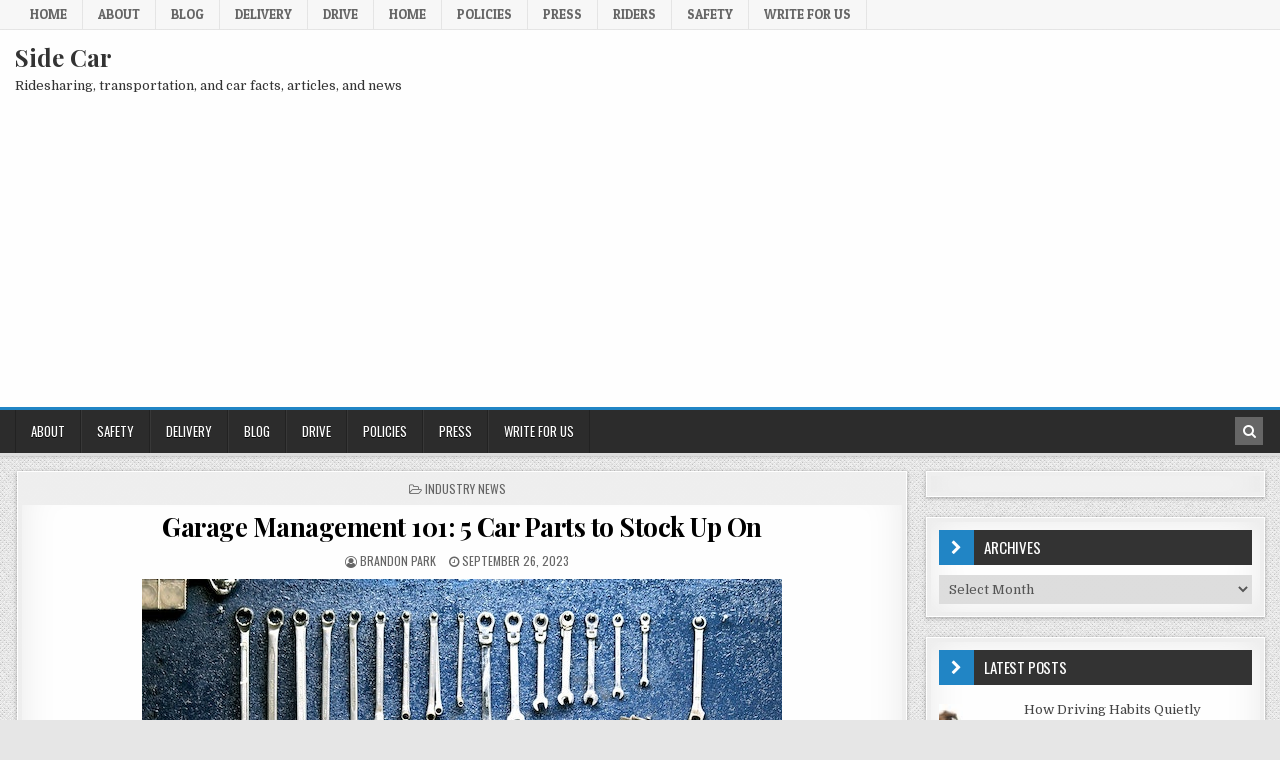

--- FILE ---
content_type: text/html; charset=UTF-8
request_url: https://www.side.cr/garage-management-101-5-car-parts-to-stock-up-on/
body_size: 17181
content:
<!DOCTYPE html>
<html lang="en-US">
<head>
<meta charset="UTF-8">
<meta name="viewport" content="width=device-width, initial-scale=1, maximum-scale=1">
<link rel="profile" href="http://gmpg.org/xfn/11">
<link rel="pingback" href="https://www.side.cr/xmlrpc.php">
<meta name='robots' content='index, follow, max-image-preview:large, max-snippet:-1, max-video-preview:-1' />

	<!-- This site is optimized with the Yoast SEO plugin v26.8 - https://yoast.com/product/yoast-seo-wordpress/ -->
	<title>Garage Management 101: 5 Car Parts to Stock Up On - Side Car</title>
	<link rel="canonical" href="https://www.side.cr/garage-management-101-5-car-parts-to-stock-up-on/" />
	<meta property="og:locale" content="en_US" />
	<meta property="og:type" content="article" />
	<meta property="og:title" content="Garage Management 101: 5 Car Parts to Stock Up On - Side Car" />
	<meta property="og:description" content="Imagine that you’re cruising down the road as the wind flows in your hair and the music blares through the..." />
	<meta property="og:url" content="https://www.side.cr/garage-management-101-5-car-parts-to-stock-up-on/" />
	<meta property="og:site_name" content="Side Car" />
	<meta property="article:published_time" content="2023-09-26T18:37:01+00:00" />
	<meta property="article:modified_time" content="2023-09-26T18:37:03+00:00" />
	<meta property="og:image" content="https://www.side.cr/wp-content/uploads/2023/09/pexels-pixabay-162553-2.jpg" />
	<meta property="og:image:width" content="640" />
	<meta property="og:image:height" content="427" />
	<meta property="og:image:type" content="image/jpeg" />
	<meta name="author" content="Brandon Park" />
	<meta name="twitter:card" content="summary_large_image" />
	<meta name="twitter:label1" content="Written by" />
	<meta name="twitter:data1" content="Brandon Park" />
	<meta name="twitter:label2" content="Est. reading time" />
	<meta name="twitter:data2" content="5 minutes" />
	<script type="application/ld+json" class="yoast-schema-graph">{"@context":"https://schema.org","@graph":[{"@type":"Article","@id":"https://www.side.cr/garage-management-101-5-car-parts-to-stock-up-on/#article","isPartOf":{"@id":"https://www.side.cr/garage-management-101-5-car-parts-to-stock-up-on/"},"author":{"name":"Brandon Park","@id":"https://www.side.cr/#/schema/person/0b2423f13371ef4957adbbec6f14de1e"},"headline":"Garage Management 101: 5 Car Parts to Stock Up On","datePublished":"2023-09-26T18:37:01+00:00","dateModified":"2023-09-26T18:37:03+00:00","mainEntityOfPage":{"@id":"https://www.side.cr/garage-management-101-5-car-parts-to-stock-up-on/"},"wordCount":1050,"image":{"@id":"https://www.side.cr/garage-management-101-5-car-parts-to-stock-up-on/#primaryimage"},"thumbnailUrl":"https://www.side.cr/wp-content/uploads/2023/09/pexels-pixabay-162553-2.jpg","articleSection":["Industry News"],"inLanguage":"en-US"},{"@type":"WebPage","@id":"https://www.side.cr/garage-management-101-5-car-parts-to-stock-up-on/","url":"https://www.side.cr/garage-management-101-5-car-parts-to-stock-up-on/","name":"Garage Management 101: 5 Car Parts to Stock Up On - Side Car","isPartOf":{"@id":"https://www.side.cr/#website"},"primaryImageOfPage":{"@id":"https://www.side.cr/garage-management-101-5-car-parts-to-stock-up-on/#primaryimage"},"image":{"@id":"https://www.side.cr/garage-management-101-5-car-parts-to-stock-up-on/#primaryimage"},"thumbnailUrl":"https://www.side.cr/wp-content/uploads/2023/09/pexels-pixabay-162553-2.jpg","datePublished":"2023-09-26T18:37:01+00:00","dateModified":"2023-09-26T18:37:03+00:00","author":{"@id":"https://www.side.cr/#/schema/person/0b2423f13371ef4957adbbec6f14de1e"},"breadcrumb":{"@id":"https://www.side.cr/garage-management-101-5-car-parts-to-stock-up-on/#breadcrumb"},"inLanguage":"en-US","potentialAction":[{"@type":"ReadAction","target":["https://www.side.cr/garage-management-101-5-car-parts-to-stock-up-on/"]}]},{"@type":"ImageObject","inLanguage":"en-US","@id":"https://www.side.cr/garage-management-101-5-car-parts-to-stock-up-on/#primaryimage","url":"https://www.side.cr/wp-content/uploads/2023/09/pexels-pixabay-162553-2.jpg","contentUrl":"https://www.side.cr/wp-content/uploads/2023/09/pexels-pixabay-162553-2.jpg","width":640,"height":427},{"@type":"BreadcrumbList","@id":"https://www.side.cr/garage-management-101-5-car-parts-to-stock-up-on/#breadcrumb","itemListElement":[{"@type":"ListItem","position":1,"name":"Home","item":"https://www.side.cr/"},{"@type":"ListItem","position":2,"name":"Garage Management 101: 5 Car Parts to Stock Up On"}]},{"@type":"WebSite","@id":"https://www.side.cr/#website","url":"https://www.side.cr/","name":"Side Car","description":"Ridesharing, transportation, and car facts, articles, and news","potentialAction":[{"@type":"SearchAction","target":{"@type":"EntryPoint","urlTemplate":"https://www.side.cr/?s={search_term_string}"},"query-input":{"@type":"PropertyValueSpecification","valueRequired":true,"valueName":"search_term_string"}}],"inLanguage":"en-US"},{"@type":"Person","@id":"https://www.side.cr/#/schema/person/0b2423f13371ef4957adbbec6f14de1e","name":"Brandon Park","image":{"@type":"ImageObject","inLanguage":"en-US","@id":"https://www.side.cr/#/schema/person/image/","url":"https://secure.gravatar.com/avatar/07362fe912d6f00781f1c8944c8916ae2e15fdb5dde8b0fa120aa3c713d7adc7?s=96&d=mm&r=g","contentUrl":"https://secure.gravatar.com/avatar/07362fe912d6f00781f1c8944c8916ae2e15fdb5dde8b0fa120aa3c713d7adc7?s=96&d=mm&r=g","caption":"Brandon Park"},"url":"https://www.side.cr/author/admin/"}]}</script>
	<!-- / Yoast SEO plugin. -->


<link rel='dns-prefetch' href='//fonts.googleapis.com' />
<link rel="alternate" type="application/rss+xml" title="Side Car &raquo; Feed" href="https://www.side.cr/feed/" />
<link rel="alternate" type="application/rss+xml" title="Side Car &raquo; Comments Feed" href="https://www.side.cr/comments/feed/" />
<link rel="alternate" title="oEmbed (JSON)" type="application/json+oembed" href="https://www.side.cr/wp-json/oembed/1.0/embed?url=https%3A%2F%2Fwww.side.cr%2Fgarage-management-101-5-car-parts-to-stock-up-on%2F" />
<link rel="alternate" title="oEmbed (XML)" type="text/xml+oembed" href="https://www.side.cr/wp-json/oembed/1.0/embed?url=https%3A%2F%2Fwww.side.cr%2Fgarage-management-101-5-car-parts-to-stock-up-on%2F&#038;format=xml" />
<style id='wp-img-auto-sizes-contain-inline-css' type='text/css'>
img:is([sizes=auto i],[sizes^="auto," i]){contain-intrinsic-size:3000px 1500px}
/*# sourceURL=wp-img-auto-sizes-contain-inline-css */
</style>
<style id='wp-emoji-styles-inline-css' type='text/css'>

	img.wp-smiley, img.emoji {
		display: inline !important;
		border: none !important;
		box-shadow: none !important;
		height: 1em !important;
		width: 1em !important;
		margin: 0 0.07em !important;
		vertical-align: -0.1em !important;
		background: none !important;
		padding: 0 !important;
	}
/*# sourceURL=wp-emoji-styles-inline-css */
</style>
<style id='wp-block-library-inline-css' type='text/css'>
:root{--wp-block-synced-color:#7a00df;--wp-block-synced-color--rgb:122,0,223;--wp-bound-block-color:var(--wp-block-synced-color);--wp-editor-canvas-background:#ddd;--wp-admin-theme-color:#007cba;--wp-admin-theme-color--rgb:0,124,186;--wp-admin-theme-color-darker-10:#006ba1;--wp-admin-theme-color-darker-10--rgb:0,107,160.5;--wp-admin-theme-color-darker-20:#005a87;--wp-admin-theme-color-darker-20--rgb:0,90,135;--wp-admin-border-width-focus:2px}@media (min-resolution:192dpi){:root{--wp-admin-border-width-focus:1.5px}}.wp-element-button{cursor:pointer}:root .has-very-light-gray-background-color{background-color:#eee}:root .has-very-dark-gray-background-color{background-color:#313131}:root .has-very-light-gray-color{color:#eee}:root .has-very-dark-gray-color{color:#313131}:root .has-vivid-green-cyan-to-vivid-cyan-blue-gradient-background{background:linear-gradient(135deg,#00d084,#0693e3)}:root .has-purple-crush-gradient-background{background:linear-gradient(135deg,#34e2e4,#4721fb 50%,#ab1dfe)}:root .has-hazy-dawn-gradient-background{background:linear-gradient(135deg,#faaca8,#dad0ec)}:root .has-subdued-olive-gradient-background{background:linear-gradient(135deg,#fafae1,#67a671)}:root .has-atomic-cream-gradient-background{background:linear-gradient(135deg,#fdd79a,#004a59)}:root .has-nightshade-gradient-background{background:linear-gradient(135deg,#330968,#31cdcf)}:root .has-midnight-gradient-background{background:linear-gradient(135deg,#020381,#2874fc)}:root{--wp--preset--font-size--normal:16px;--wp--preset--font-size--huge:42px}.has-regular-font-size{font-size:1em}.has-larger-font-size{font-size:2.625em}.has-normal-font-size{font-size:var(--wp--preset--font-size--normal)}.has-huge-font-size{font-size:var(--wp--preset--font-size--huge)}.has-text-align-center{text-align:center}.has-text-align-left{text-align:left}.has-text-align-right{text-align:right}.has-fit-text{white-space:nowrap!important}#end-resizable-editor-section{display:none}.aligncenter{clear:both}.items-justified-left{justify-content:flex-start}.items-justified-center{justify-content:center}.items-justified-right{justify-content:flex-end}.items-justified-space-between{justify-content:space-between}.screen-reader-text{border:0;clip-path:inset(50%);height:1px;margin:-1px;overflow:hidden;padding:0;position:absolute;width:1px;word-wrap:normal!important}.screen-reader-text:focus{background-color:#ddd;clip-path:none;color:#444;display:block;font-size:1em;height:auto;left:5px;line-height:normal;padding:15px 23px 14px;text-decoration:none;top:5px;width:auto;z-index:100000}html :where(.has-border-color){border-style:solid}html :where([style*=border-top-color]){border-top-style:solid}html :where([style*=border-right-color]){border-right-style:solid}html :where([style*=border-bottom-color]){border-bottom-style:solid}html :where([style*=border-left-color]){border-left-style:solid}html :where([style*=border-width]){border-style:solid}html :where([style*=border-top-width]){border-top-style:solid}html :where([style*=border-right-width]){border-right-style:solid}html :where([style*=border-bottom-width]){border-bottom-style:solid}html :where([style*=border-left-width]){border-left-style:solid}html :where(img[class*=wp-image-]){height:auto;max-width:100%}:where(figure){margin:0 0 1em}html :where(.is-position-sticky){--wp-admin--admin-bar--position-offset:var(--wp-admin--admin-bar--height,0px)}@media screen and (max-width:600px){html :where(.is-position-sticky){--wp-admin--admin-bar--position-offset:0px}}

/*# sourceURL=wp-block-library-inline-css */
</style><style id='global-styles-inline-css' type='text/css'>
:root{--wp--preset--aspect-ratio--square: 1;--wp--preset--aspect-ratio--4-3: 4/3;--wp--preset--aspect-ratio--3-4: 3/4;--wp--preset--aspect-ratio--3-2: 3/2;--wp--preset--aspect-ratio--2-3: 2/3;--wp--preset--aspect-ratio--16-9: 16/9;--wp--preset--aspect-ratio--9-16: 9/16;--wp--preset--color--black: #000000;--wp--preset--color--cyan-bluish-gray: #abb8c3;--wp--preset--color--white: #ffffff;--wp--preset--color--pale-pink: #f78da7;--wp--preset--color--vivid-red: #cf2e2e;--wp--preset--color--luminous-vivid-orange: #ff6900;--wp--preset--color--luminous-vivid-amber: #fcb900;--wp--preset--color--light-green-cyan: #7bdcb5;--wp--preset--color--vivid-green-cyan: #00d084;--wp--preset--color--pale-cyan-blue: #8ed1fc;--wp--preset--color--vivid-cyan-blue: #0693e3;--wp--preset--color--vivid-purple: #9b51e0;--wp--preset--gradient--vivid-cyan-blue-to-vivid-purple: linear-gradient(135deg,rgb(6,147,227) 0%,rgb(155,81,224) 100%);--wp--preset--gradient--light-green-cyan-to-vivid-green-cyan: linear-gradient(135deg,rgb(122,220,180) 0%,rgb(0,208,130) 100%);--wp--preset--gradient--luminous-vivid-amber-to-luminous-vivid-orange: linear-gradient(135deg,rgb(252,185,0) 0%,rgb(255,105,0) 100%);--wp--preset--gradient--luminous-vivid-orange-to-vivid-red: linear-gradient(135deg,rgb(255,105,0) 0%,rgb(207,46,46) 100%);--wp--preset--gradient--very-light-gray-to-cyan-bluish-gray: linear-gradient(135deg,rgb(238,238,238) 0%,rgb(169,184,195) 100%);--wp--preset--gradient--cool-to-warm-spectrum: linear-gradient(135deg,rgb(74,234,220) 0%,rgb(151,120,209) 20%,rgb(207,42,186) 40%,rgb(238,44,130) 60%,rgb(251,105,98) 80%,rgb(254,248,76) 100%);--wp--preset--gradient--blush-light-purple: linear-gradient(135deg,rgb(255,206,236) 0%,rgb(152,150,240) 100%);--wp--preset--gradient--blush-bordeaux: linear-gradient(135deg,rgb(254,205,165) 0%,rgb(254,45,45) 50%,rgb(107,0,62) 100%);--wp--preset--gradient--luminous-dusk: linear-gradient(135deg,rgb(255,203,112) 0%,rgb(199,81,192) 50%,rgb(65,88,208) 100%);--wp--preset--gradient--pale-ocean: linear-gradient(135deg,rgb(255,245,203) 0%,rgb(182,227,212) 50%,rgb(51,167,181) 100%);--wp--preset--gradient--electric-grass: linear-gradient(135deg,rgb(202,248,128) 0%,rgb(113,206,126) 100%);--wp--preset--gradient--midnight: linear-gradient(135deg,rgb(2,3,129) 0%,rgb(40,116,252) 100%);--wp--preset--font-size--small: 13px;--wp--preset--font-size--medium: 20px;--wp--preset--font-size--large: 36px;--wp--preset--font-size--x-large: 42px;--wp--preset--spacing--20: 0.44rem;--wp--preset--spacing--30: 0.67rem;--wp--preset--spacing--40: 1rem;--wp--preset--spacing--50: 1.5rem;--wp--preset--spacing--60: 2.25rem;--wp--preset--spacing--70: 3.38rem;--wp--preset--spacing--80: 5.06rem;--wp--preset--shadow--natural: 6px 6px 9px rgba(0, 0, 0, 0.2);--wp--preset--shadow--deep: 12px 12px 50px rgba(0, 0, 0, 0.4);--wp--preset--shadow--sharp: 6px 6px 0px rgba(0, 0, 0, 0.2);--wp--preset--shadow--outlined: 6px 6px 0px -3px rgb(255, 255, 255), 6px 6px rgb(0, 0, 0);--wp--preset--shadow--crisp: 6px 6px 0px rgb(0, 0, 0);}:where(.is-layout-flex){gap: 0.5em;}:where(.is-layout-grid){gap: 0.5em;}body .is-layout-flex{display: flex;}.is-layout-flex{flex-wrap: wrap;align-items: center;}.is-layout-flex > :is(*, div){margin: 0;}body .is-layout-grid{display: grid;}.is-layout-grid > :is(*, div){margin: 0;}:where(.wp-block-columns.is-layout-flex){gap: 2em;}:where(.wp-block-columns.is-layout-grid){gap: 2em;}:where(.wp-block-post-template.is-layout-flex){gap: 1.25em;}:where(.wp-block-post-template.is-layout-grid){gap: 1.25em;}.has-black-color{color: var(--wp--preset--color--black) !important;}.has-cyan-bluish-gray-color{color: var(--wp--preset--color--cyan-bluish-gray) !important;}.has-white-color{color: var(--wp--preset--color--white) !important;}.has-pale-pink-color{color: var(--wp--preset--color--pale-pink) !important;}.has-vivid-red-color{color: var(--wp--preset--color--vivid-red) !important;}.has-luminous-vivid-orange-color{color: var(--wp--preset--color--luminous-vivid-orange) !important;}.has-luminous-vivid-amber-color{color: var(--wp--preset--color--luminous-vivid-amber) !important;}.has-light-green-cyan-color{color: var(--wp--preset--color--light-green-cyan) !important;}.has-vivid-green-cyan-color{color: var(--wp--preset--color--vivid-green-cyan) !important;}.has-pale-cyan-blue-color{color: var(--wp--preset--color--pale-cyan-blue) !important;}.has-vivid-cyan-blue-color{color: var(--wp--preset--color--vivid-cyan-blue) !important;}.has-vivid-purple-color{color: var(--wp--preset--color--vivid-purple) !important;}.has-black-background-color{background-color: var(--wp--preset--color--black) !important;}.has-cyan-bluish-gray-background-color{background-color: var(--wp--preset--color--cyan-bluish-gray) !important;}.has-white-background-color{background-color: var(--wp--preset--color--white) !important;}.has-pale-pink-background-color{background-color: var(--wp--preset--color--pale-pink) !important;}.has-vivid-red-background-color{background-color: var(--wp--preset--color--vivid-red) !important;}.has-luminous-vivid-orange-background-color{background-color: var(--wp--preset--color--luminous-vivid-orange) !important;}.has-luminous-vivid-amber-background-color{background-color: var(--wp--preset--color--luminous-vivid-amber) !important;}.has-light-green-cyan-background-color{background-color: var(--wp--preset--color--light-green-cyan) !important;}.has-vivid-green-cyan-background-color{background-color: var(--wp--preset--color--vivid-green-cyan) !important;}.has-pale-cyan-blue-background-color{background-color: var(--wp--preset--color--pale-cyan-blue) !important;}.has-vivid-cyan-blue-background-color{background-color: var(--wp--preset--color--vivid-cyan-blue) !important;}.has-vivid-purple-background-color{background-color: var(--wp--preset--color--vivid-purple) !important;}.has-black-border-color{border-color: var(--wp--preset--color--black) !important;}.has-cyan-bluish-gray-border-color{border-color: var(--wp--preset--color--cyan-bluish-gray) !important;}.has-white-border-color{border-color: var(--wp--preset--color--white) !important;}.has-pale-pink-border-color{border-color: var(--wp--preset--color--pale-pink) !important;}.has-vivid-red-border-color{border-color: var(--wp--preset--color--vivid-red) !important;}.has-luminous-vivid-orange-border-color{border-color: var(--wp--preset--color--luminous-vivid-orange) !important;}.has-luminous-vivid-amber-border-color{border-color: var(--wp--preset--color--luminous-vivid-amber) !important;}.has-light-green-cyan-border-color{border-color: var(--wp--preset--color--light-green-cyan) !important;}.has-vivid-green-cyan-border-color{border-color: var(--wp--preset--color--vivid-green-cyan) !important;}.has-pale-cyan-blue-border-color{border-color: var(--wp--preset--color--pale-cyan-blue) !important;}.has-vivid-cyan-blue-border-color{border-color: var(--wp--preset--color--vivid-cyan-blue) !important;}.has-vivid-purple-border-color{border-color: var(--wp--preset--color--vivid-purple) !important;}.has-vivid-cyan-blue-to-vivid-purple-gradient-background{background: var(--wp--preset--gradient--vivid-cyan-blue-to-vivid-purple) !important;}.has-light-green-cyan-to-vivid-green-cyan-gradient-background{background: var(--wp--preset--gradient--light-green-cyan-to-vivid-green-cyan) !important;}.has-luminous-vivid-amber-to-luminous-vivid-orange-gradient-background{background: var(--wp--preset--gradient--luminous-vivid-amber-to-luminous-vivid-orange) !important;}.has-luminous-vivid-orange-to-vivid-red-gradient-background{background: var(--wp--preset--gradient--luminous-vivid-orange-to-vivid-red) !important;}.has-very-light-gray-to-cyan-bluish-gray-gradient-background{background: var(--wp--preset--gradient--very-light-gray-to-cyan-bluish-gray) !important;}.has-cool-to-warm-spectrum-gradient-background{background: var(--wp--preset--gradient--cool-to-warm-spectrum) !important;}.has-blush-light-purple-gradient-background{background: var(--wp--preset--gradient--blush-light-purple) !important;}.has-blush-bordeaux-gradient-background{background: var(--wp--preset--gradient--blush-bordeaux) !important;}.has-luminous-dusk-gradient-background{background: var(--wp--preset--gradient--luminous-dusk) !important;}.has-pale-ocean-gradient-background{background: var(--wp--preset--gradient--pale-ocean) !important;}.has-electric-grass-gradient-background{background: var(--wp--preset--gradient--electric-grass) !important;}.has-midnight-gradient-background{background: var(--wp--preset--gradient--midnight) !important;}.has-small-font-size{font-size: var(--wp--preset--font-size--small) !important;}.has-medium-font-size{font-size: var(--wp--preset--font-size--medium) !important;}.has-large-font-size{font-size: var(--wp--preset--font-size--large) !important;}.has-x-large-font-size{font-size: var(--wp--preset--font-size--x-large) !important;}
/*# sourceURL=global-styles-inline-css */
</style>

<style id='classic-theme-styles-inline-css' type='text/css'>
/*! This file is auto-generated */
.wp-block-button__link{color:#fff;background-color:#32373c;border-radius:9999px;box-shadow:none;text-decoration:none;padding:calc(.667em + 2px) calc(1.333em + 2px);font-size:1.125em}.wp-block-file__button{background:#32373c;color:#fff;text-decoration:none}
/*# sourceURL=/wp-includes/css/classic-themes.min.css */
</style>
<link rel='stylesheet' id='finewp-maincss-css' href='https://www.side.cr/wp-content/themes/finewp/style.css' type='text/css' media='all' />
<link rel='stylesheet' id='font-awesome-css' href='https://www.side.cr/wp-content/themes/finewp/assets/css/font-awesome.min.css' type='text/css' media='all' />
<link rel='stylesheet' id='finewp-webfont-css' href='//fonts.googleapis.com/css?family=Playfair+Display:400,400i,700,700i|Domine:400,700|Oswald:400,700|Patua+One&#038;display=swap' type='text/css' media='all' />
<link rel='stylesheet' id='recent-posts-widget-with-thumbnails-public-style-css' href='https://www.side.cr/wp-content/plugins/recent-posts-widget-with-thumbnails/public.css?ver=7.1.1' type='text/css' media='all' />
<link rel='stylesheet' id='wp-block-paragraph-css' href='https://www.side.cr/wp-includes/blocks/paragraph/style.min.css?ver=6.9' type='text/css' media='all' />
<script type="text/javascript" src="https://www.side.cr/wp-includes/js/jquery/jquery.min.js?ver=3.7.1" id="jquery-core-js"></script>
<script type="text/javascript" src="https://www.side.cr/wp-includes/js/jquery/jquery-migrate.min.js?ver=3.4.1" id="jquery-migrate-js"></script>
<link rel="https://api.w.org/" href="https://www.side.cr/wp-json/" /><link rel="alternate" title="JSON" type="application/json" href="https://www.side.cr/wp-json/wp/v2/posts/12686" /><link rel="EditURI" type="application/rsd+xml" title="RSD" href="https://www.side.cr/xmlrpc.php?rsd" />
<link rel='shortlink' href='https://www.side.cr/?p=12686' />
<!-- HFCM by 99 Robots - Snippet # 2: Auto Ads from Adsense -->
<script async src="https://pagead2.googlesyndication.com/pagead/js/adsbygoogle.js"></script>
<script>
     (adsbygoogle = window.adsbygoogle || []).push({
          google_ad_client: "ca-pub-9013855044087665",
          enable_page_level_ads: true
     });
</script>
<!-- /end HFCM by 99 Robots -->
<!-- HFCM by 99 Robots - Snippet # 3: Adsy -->
<!-- 7ac86ff70d450722ba0c0ff95c123b60bc3d1250 -->
<!-- /end HFCM by 99 Robots -->
<!-- HFCM by 99 Robots - Snippet # 4: AwesomeGrowth -->
<meta name="agtoken" content="0tiAuncFoHtt_u0M3E2pMtbNncUhM7ChXw53TMqNRY8">
<!-- /end HFCM by 99 Robots -->
<!-- HFCM by 99 Robots - Snippet # 5: Adsense -->
<script data-ad-client="ca-pub-9013855044087665" async src="https://pagead2.googlesyndication.com/pagead/js/adsbygoogle.js"></script>
<!-- /end HFCM by 99 Robots -->
<!-- HFCM by 99 Robots - Snippet # 6: NitroPay -->

<script type="text/javascript">
window['nitroAds'] = window['nitroAds'] || { createAd: function () { window.nitroAds.queue.push(["createAd", arguments]) }, queue: [] };
</script>
<script async src="https://s.nitropay.com/ads-757.js"></script>
<!-- /end HFCM by 99 Robots -->
<!-- HFCM by 99 Robots - Snippet # 7: Nitro Anchor -->
<script type="text/javascript">
window['nitroAds'].createAd('side.cr Homepage Anchor', {
  "refreshLimit": 10,
  "refreshTime": 90,
  "format": "anchor",
  "anchor": "bottom",
  "mediaQuery": "(min-width: 1025px)"
});
</script>

<!-- /end HFCM by 99 Robots -->
<!-- HFCM by 99 Robots - Snippet # 8: blog -->
<meta name="bm-site-verification" content="2806c4d98e7c8e2159f31c993f8e60ac68497ef1">
<!-- /end HFCM by 99 Robots -->
<style type="text/css" id="custom-background-css">
body.custom-background { background-image: url("https://www.side.cr/wp-content/themes/finewp/assets/images/background.png"); background-position: left top; background-size: auto; background-repeat: repeat; background-attachment: fixed; }
</style>
	</head>

<body class="wp-singular post-template-default single single-post postid-12686 single-format-standard custom-background wp-theme-finewp finewp-animated finewp-fadein finewp-group-blog finewp-site-singular finewp-no-bottom-widgets" id="finewp-site-body" itemscope="itemscope" itemtype="http://schema.org/WebPage">
<a class="skip-link screen-reader-text" href="#finewp-posts-wrapper">Skip to content</a>

<div class="finewp-container finewp-secondary-menu-container clearfix">
<div class="finewp-secondary-menu-container-inside clearfix">
<nav class="finewp-secondary-nav" id="finewp-secondary-navigation" itemscope="itemscope" itemtype="http://schema.org/SiteNavigationElement" role="navigation" aria-label="Secondary Menu">
<div class="finewp-outer-wrapper">
<button class="finewp-secondary-responsive-menu-icon" aria-controls="finewp-menu-secondary-navigation" aria-expanded="false">Menu</button>
<ul id="finewp-menu-secondary-navigation" class="finewp-secondary-nav-menu finewp-menu-secondary"><li ><a href="https://www.side.cr/">Home</a></li><li class="page_item page-item-36"><a href="https://www.side.cr/about/">About</a></li><li class="page_item page-item-48 current_page_parent"><a href="https://www.side.cr/blog/">Blog</a></li><li class="page_item page-item-32"><a href="https://www.side.cr/delivery/">Delivery</a></li><li class="page_item page-item-55"><a href="https://www.side.cr/drivers/">Drive</a></li><li class="page_item page-item-52"><a href="https://www.side.cr/home/">Home</a></li><li class="page_item page-item-72 page_item_has_children"><a href="https://www.side.cr/policies/">Policies</a><ul class='children'><li class="page_item page-item-74"><a href="https://www.side.cr/policies/privacy-policy/">Privacy Policy</a></li></ul></li><li class="page_item page-item-61"><a href="https://www.side.cr/press/">Press</a></li><li class="page_item page-item-86"><a href="https://www.side.cr/riders/">Riders</a></li><li class="page_item page-item-34"><a href="https://www.side.cr/safety/">Safety</a></li><li class="page_item page-item-82"><a href="https://www.side.cr/write-for-us/">Write For Us</a></li></ul></div>
</nav>
</div>
</div>

<div class="finewp-container" id="finewp-header" itemscope="itemscope" itemtype="http://schema.org/WPHeader" role="banner">
<div class="finewp-head-content clearfix" id="finewp-head-content">


<div class="finewp-outer-wrapper">
<div class="finewp-header-inside clearfix">

<div id="finewp-logo">
    <div class="site-branding">
                  <p class="finewp-site-title"><a href="https://www.side.cr/" rel="home">Side Car</a></p>
            <p class="finewp-site-description"><span>Ridesharing, transportation, and car facts, articles, and news</span></p>
        </div>
</div><!--/#finewp-logo -->

<div class="finewp-header-banner">
</div><!--/.finewp-header-banner -->

</div>
</div>

</div><!--/#finewp-head-content -->
</div><!--/#finewp-header -->

<div class="finewp-container finewp-primary-menu-container clearfix">
<div class="finewp-primary-menu-container-inside clearfix">
<nav class="finewp-primary-nav" id="finewp-primary-navigation" itemscope="itemscope" itemtype="http://schema.org/SiteNavigationElement" role="navigation" aria-label="Primary Menu">
<div class="finewp-outer-wrapper">
<button class="finewp-primary-responsive-menu-icon" aria-controls="finewp-menu-primary-navigation" aria-expanded="false">Menu</button>
<ul id="finewp-menu-primary-navigation" class="finewp-primary-nav-menu finewp-menu-primary"><li id="menu-item-45" class="menu-item menu-item-type-post_type menu-item-object-page menu-item-45"><a href="https://www.side.cr/about/">About</a></li>
<li id="menu-item-46" class="menu-item menu-item-type-post_type menu-item-object-page menu-item-46"><a href="https://www.side.cr/safety/">Safety</a></li>
<li id="menu-item-47" class="menu-item menu-item-type-post_type menu-item-object-page menu-item-47"><a href="https://www.side.cr/delivery/">Delivery</a></li>
<li id="menu-item-50" class="menu-item menu-item-type-post_type menu-item-object-page current_page_parent menu-item-50"><a href="https://www.side.cr/blog/">Blog</a></li>
<li id="menu-item-58" class="menu-item menu-item-type-post_type menu-item-object-page menu-item-58"><a href="https://www.side.cr/drivers/">Drive</a></li>
<li id="menu-item-76" class="menu-item menu-item-type-post_type menu-item-object-page menu-item-76"><a href="https://www.side.cr/policies/">Policies</a></li>
<li id="menu-item-77" class="menu-item menu-item-type-post_type menu-item-object-page menu-item-77"><a href="https://www.side.cr/press/">Press</a></li>
<li id="menu-item-85" class="menu-item menu-item-type-post_type menu-item-object-page menu-item-85"><a href="https://www.side.cr/write-for-us/">Write For Us</a></li>
</ul>
<div class="finewp-top-social-icons clearfix" aria-label="Header Social Icons">
                                        <a href="#" class="finewp-social-icon-search" aria-label="Search Button in Header"><i class="fa fa-search" aria-hidden="true" title="Search"></i></a>
</div>

</div>
</nav>
</div>
</div>

<div id="finewp-search-overlay-wrap" class="finewp-search-overlay">
  <button class="finewp-search-closebtn" aria-label="Close Search"><i class="fa fa-times" aria-hidden="true" title="Close Search"></i></button>
  <div class="finewp-search-overlay-content">
    <form role="search" aria-label="Overlay Search Box" method="get" class="search-form" action="https://www.side.cr/">
				<label>
					<span class="screen-reader-text">Search for:</span>
					<input type="search" class="search-field" placeholder="Search &hellip;" value="" name="s" />
				</label>
				<input type="submit" class="search-submit" value="Search" />
			</form>  </div>
</div>


<div class="finewp-outer-wrapper">


</div>

<div class="finewp-outer-wrapper">
<div class="finewp-container clearfix" id="finewp-wrapper">
<div class="finewp-content-wrapper clearfix" id="finewp-content-wrapper">
<div class="finewp-main-wrapper clearfix" id="finewp-main-wrapper" itemscope="itemscope" itemtype="http://schema.org/Blog" role="main">
<div class="theiaStickySidebar">
<div class="finewp-main-wrapper-inside clearfix">




<div class="finewp-posts-wrapper" id="finewp-posts-wrapper">


    
<article id="post-12686" class="finewp-post-singular finewp-box post-12686 post type-post status-publish format-standard has-post-thumbnail hentry category-industry-news wpcat-360-id">
<div class='finewp-box-inside'>

    <header class="entry-header">
        <div class="finewp-entry-meta-single finewp-entry-meta-single-top"><span class="finewp-entry-meta-single-cats"><i class="fa fa-folder-open-o" aria-hidden="true"></i>&nbsp;<span class="screen-reader-text">Posted in </span><a href="https://www.side.cr/category/industry-news/" rel="category tag">Industry News</a></span></div>
        <h1 class="post-title entry-title"><a href="https://www.side.cr/garage-management-101-5-car-parts-to-stock-up-on/" rel="bookmark">Garage Management 101: 5 Car Parts to Stock Up On</a></h1>
                <div class="finewp-entry-meta-single">
    <span class="finewp-entry-meta-single-author"><i class="fa fa-user-circle-o" aria-hidden="true"></i>&nbsp;<span class="screen-reader-text">Posted by </span><span class="author vcard" itemscope="itemscope" itemtype="http://schema.org/Person" itemprop="author"><a class="url fn n" href="https://www.side.cr/author/admin/">Brandon Park</a></span></span>    <span class="finewp-entry-meta-single-date"><i class="fa fa-clock-o" aria-hidden="true"></i>&nbsp;<span class="screen-reader-text">Posted on </span>September 26, 2023</span>            </div>
        </header><!-- .entry-header -->

    <div class="entry-content clearfix">
                                        <a href="https://www.side.cr/garage-management-101-5-car-parts-to-stock-up-on/" title="Permanent Link to Garage Management 101: 5 Car Parts to Stock Up On"><img width="640" height="427" src="https://www.side.cr/wp-content/uploads/2023/09/pexels-pixabay-162553-2.jpg" class="finewp-post-thumbnail-single wp-post-image" alt="" decoding="async" fetchpriority="high" srcset="https://www.side.cr/wp-content/uploads/2023/09/pexels-pixabay-162553-2.jpg 640w, https://www.side.cr/wp-content/uploads/2023/09/pexels-pixabay-162553-2-300x200.jpg 300w, https://www.side.cr/wp-content/uploads/2023/09/pexels-pixabay-162553-2-480x320.jpg 480w" sizes="(max-width: 640px) 100vw, 640px" /></a>
                
<p>Imagine that you’re cruising down the road as the wind flows in your hair and the music blares through the speakers. All is great until suddenly your car starts to sputter with minor headaches and coughs. You start to panic as you picture the hefty repair bill looming over your head. Quite the dampener, isn&#8217;t it?</p>



<p>From Northampton to Birmingham, most individuals rely on a regular <a href="https://www.intownautomotive.co.uk/car-servicing-northampton">car service</a> to avoid these unexpected challenges. Unfortunately, mishaps do not come with a stipulated bandwidth. This is why it’s best to stock up on some essential car parts to ensure your car&#8217;s health.</p>



<p>Fear not for there is a solution to help you here! With this article, we will discover 5 car parts to stock up on, rescuing you from such dire scenarios.&nbsp;</p>



<p>Bid farewell to minor hiccups as you embrace smooth and worry-free rides. From essential engine components to effective technological sensors, we will cover all the bases with this insightful article.&nbsp;</p>



<p>It&#8217;s time to rev up your engines and gear them into action with our Garage Management 101 guide!&nbsp;</p>



<p>Buckle up for it&#8217;s going to be a wild ride!</p>



<p><strong>1. Brake Pads&nbsp;</strong></p>



<p>As one of the most essential components of your car’s safety, brake pads are essential to maintain the overall performance and function of your car. This is all the more essential in the UK, where one is likely to experience rainy weather on a regular basis. Hence, regular maintenance and repair of your brakes is of paramount importance.&nbsp;&nbsp;</p>



<p>Over time, your car’s brake pads are prone to wear and tear. In such cases, negligence can lead to an increase in cost and hefty repairs in the long run. In worst-case scenarios, this might even lead to accidents.&nbsp;</p>



<p>Moreover, the cost of replacement for your brake pads will typically depend on how many of them need replacement. To make things worse, you might need to inspect and repair your brake discs to avoid any deadly consequences.&nbsp;</p>



<p>In addition to this, the cost of repairing will also depend on the size of your vehicle, with a larger vehicle costing more. Keeping a set of quality brake pads and discs on standby is always a brilliant idea. Not only will this save you the hassle of unexpected events but also ensure your vehicle’s stopping power remains at its best.&nbsp;</p>



<p>Repairing and replacing your brake pads can be expensive. In order to manage your expenses better, you could consider other emergency financial options such as <a href="https://www.saladmoney.co.uk/ShortTermLoans">short-term loans</a>. These loans are particularly designed to manage unexpected expenses. With better financial tools at your disposal, you can effectively manage your expenses, especially during times of turmoil.&nbsp;</p>



<p><strong>2. Timing Belt Kit</strong></p>



<p>As an integral part of your engine, the timing belt is the unsung hero of your vehicle. Known to synchronise the rotation of your vehicle’s crankshaft and camshaft, this kit ensures that your engine’s valves open and close at the right interval.&nbsp;</p>



<p>In case this synchronisation fails, it can lead to severe engine damage. One is likely to face this scenario in the UK where unpredictable weather conditions could worsen the road conditions. To avoid this scenario, having a timing belt kit on the stand is always an ideal decision.&nbsp;</p>



<p>With the help of regular inspections and maintenance, you can easily replace your timing belt before it breaks down. This can save you from a disastrous engine failure and a hefty repair bill that might arise due to negligence.&nbsp;</p>



<p><strong>3. Fuel Pump&nbsp;</strong></p>



<p>At the heart of your vehicle’s fuel delivery system lies the fuel pump which ensures that fuel is efficiently and seamlessly transported from the tank to the engine.&nbsp;</p>



<p>In case of a failure, a faulty fuel pump may hamper your car’s performance and reduce fuel economy. This, in turn, can result in engine failure. To avoid a scenario of this sort, it is essential to keep a spare fuel pump in your garage, especially when left stranded due to an unexpected pump failure.&nbsp;</p>



<p>A proactive investment of this sort can save you from the likelihood of bearing towing expenses and time-consuming expenses.&nbsp;</p>



<p><strong>4. Ignition Coils and Spark Plugs&nbsp;</strong></p>



<p>In case you reside in a location that faces cold and damp weather conditions, you might be well-acquainted with this scenario. Failure of ignition coils and spark plugs can take a massive toll on your ignition system.&nbsp;</p>



<p>After all, ignition coils and spark plugs are essential to start and maintain your engine’s performance. Typically, when these components fail, your car may run poorly or not start at all.&nbsp;</p>



<p>To avoid such situations, it is essential to have a set of ignition coils and spark plugs readily available. A prompt solution of this sort can quickly address these issues, ensuring your vehicle runs smoothly irrespective of the weather conditions.&nbsp;&nbsp;</p>



<p><strong>5. Oxygen Sensors&nbsp;</strong></p>



<p>When it comes to emissions, the government has laid down stringent standards to protect the environment. In such cases, your oxygen sensors play an important role in ensuring your vehicle’s exhaust emissions are well within the acceptable range.&nbsp;</p>



<p>With a malfunctioning oxygen sensor, you may face occurrences of increased fuel consumption and emissions. This, in turn, can impact the performance of your engine and further complicate matters.&nbsp;</p>



<p>As a precautionary measure, it is always a brilliant idea to keep a spare oxygen sensor on hand. This allows you to replace it promptly, ensuring your car remains eco-friendly and efficient while avoiding potential fines for exceeding emission limits.&nbsp;</p>



<p><strong>To Sum It Up&nbsp;</strong></p>



<p>As a responsible car owner, it is essential to ensure take the extra step for the well-maintenance of your vehicle. This involves doing more than your regular servicing and MOT tests.&nbsp;</p>



<p>By stocking up on these expensive yet essential car parts, you not only save money on future repair bills but also ensure that your vehicle remains safe and reliable for your next journey.&nbsp;</p>



<p>With these essential tips by your side, you can drive with peace of mind and tackle unexpected situations with confidence. Say hello to worry-free driving as you enjoy the beautiful landscape around you!&nbsp;</p>
    </div><!-- .entry-content -->

    <footer class="entry-footer">
            </footer><!-- .entry-footer -->

    
            <div class="finewp-author-bio">
            <div class="finewp-author-bio-top">
            <div class="finewp-author-bio-gravatar">
                <img alt='' src='https://secure.gravatar.com/avatar/07362fe912d6f00781f1c8944c8916ae2e15fdb5dde8b0fa120aa3c713d7adc7?s=80&#038;d=mm&#038;r=g' class='avatar avatar-80 photo' height='80' width='80' />
            </div>
            <div class="finewp-author-bio-text">
                <h2>Author: <span>Brandon Park</span></h2>
            </div>
            </div>
            </div>
        
</div>
</article>
    
	<nav class="navigation post-navigation" aria-label="Posts">
		<h2 class="screen-reader-text">Post navigation</h2>
		<div class="nav-links"><div class="nav-previous"><a href="https://www.side.cr/car-maintenance-checklist-keeping-your-vehicle-in-top-shape/" rel="prev">&larr; Car Maintenance Checklist: Keeping Your Vehicle in Top Shape</a></div><div class="nav-next"><a href="https://www.side.cr/how-metal-stripping-plays-a-role-in-the-automotive-industry/" rel="next">How Metal Stripping Plays a Role in the Automotive Industry &rarr;</a></div></div>
	</nav>
    
<div class="clear"></div>

</div><!--/#finewp-posts-wrapper -->




</div>
</div>
</div><!-- /#finewp-main-wrapper -->


<div class="finewp-sidebar-one-wrapper finewp-sidebar-widget-areas clearfix" id="finewp-sidebar-one-wrapper" itemscope="itemscope" itemtype="http://schema.org/WPSideBar" role="complementary">
<div class="theiaStickySidebar">
<div class="finewp-sidebar-one-wrapper-inside clearfix">

<div id="custom_html-2" class="widget_text finewp-side-widget finewp-box widget widget_custom_html"><div class="widget_text finewp-side-widget-inside finewp-box-inside"><div class="textwidget custom-html-widget"><div id="Side.cr AnyClip Player"></div>

<script type="text/javascript">
window['nitroAds'].createAd('Side.cr AnyClip Player', {
  "format": "video-ac",
  "mediaQuery": "(min-width: 1025px)"
});
</script></div></div></div><div id="archives-2" class="finewp-side-widget finewp-box widget widget_archive"><div class="finewp-side-widget-inside finewp-box-inside"><h2 class="finewp-widget-title"><span>Archives</span></h2>		<label class="screen-reader-text" for="archives-dropdown-2">Archives</label>
		<select id="archives-dropdown-2" name="archive-dropdown">
			
			<option value="">Select Month</option>
				<option value='https://www.side.cr/2026/01/'> January 2026 &nbsp;(5)</option>
	<option value='https://www.side.cr/2025/12/'> December 2025 &nbsp;(8)</option>
	<option value='https://www.side.cr/2025/11/'> November 2025 &nbsp;(11)</option>
	<option value='https://www.side.cr/2025/10/'> October 2025 &nbsp;(7)</option>
	<option value='https://www.side.cr/2025/09/'> September 2025 &nbsp;(19)</option>
	<option value='https://www.side.cr/2025/08/'> August 2025 &nbsp;(10)</option>
	<option value='https://www.side.cr/2025/07/'> July 2025 &nbsp;(17)</option>
	<option value='https://www.side.cr/2025/06/'> June 2025 &nbsp;(7)</option>
	<option value='https://www.side.cr/2025/05/'> May 2025 &nbsp;(11)</option>
	<option value='https://www.side.cr/2025/04/'> April 2025 &nbsp;(3)</option>
	<option value='https://www.side.cr/2025/03/'> March 2025 &nbsp;(5)</option>
	<option value='https://www.side.cr/2025/02/'> February 2025 &nbsp;(5)</option>
	<option value='https://www.side.cr/2025/01/'> January 2025 &nbsp;(10)</option>
	<option value='https://www.side.cr/2024/12/'> December 2024 &nbsp;(9)</option>
	<option value='https://www.side.cr/2024/11/'> November 2024 &nbsp;(8)</option>
	<option value='https://www.side.cr/2024/10/'> October 2024 &nbsp;(9)</option>
	<option value='https://www.side.cr/2024/09/'> September 2024 &nbsp;(9)</option>
	<option value='https://www.side.cr/2024/08/'> August 2024 &nbsp;(9)</option>
	<option value='https://www.side.cr/2024/07/'> July 2024 &nbsp;(9)</option>
	<option value='https://www.side.cr/2024/06/'> June 2024 &nbsp;(11)</option>
	<option value='https://www.side.cr/2024/05/'> May 2024 &nbsp;(6)</option>
	<option value='https://www.side.cr/2024/04/'> April 2024 &nbsp;(14)</option>
	<option value='https://www.side.cr/2024/03/'> March 2024 &nbsp;(29)</option>
	<option value='https://www.side.cr/2024/02/'> February 2024 &nbsp;(48)</option>
	<option value='https://www.side.cr/2024/01/'> January 2024 &nbsp;(42)</option>
	<option value='https://www.side.cr/2023/12/'> December 2023 &nbsp;(28)</option>
	<option value='https://www.side.cr/2023/11/'> November 2023 &nbsp;(19)</option>
	<option value='https://www.side.cr/2023/10/'> October 2023 &nbsp;(18)</option>
	<option value='https://www.side.cr/2023/09/'> September 2023 &nbsp;(25)</option>
	<option value='https://www.side.cr/2023/08/'> August 2023 &nbsp;(25)</option>
	<option value='https://www.side.cr/2023/07/'> July 2023 &nbsp;(21)</option>
	<option value='https://www.side.cr/2023/06/'> June 2023 &nbsp;(23)</option>
	<option value='https://www.side.cr/2023/05/'> May 2023 &nbsp;(28)</option>
	<option value='https://www.side.cr/2023/04/'> April 2023 &nbsp;(21)</option>
	<option value='https://www.side.cr/2023/03/'> March 2023 &nbsp;(26)</option>
	<option value='https://www.side.cr/2023/02/'> February 2023 &nbsp;(27)</option>
	<option value='https://www.side.cr/2023/01/'> January 2023 &nbsp;(24)</option>
	<option value='https://www.side.cr/2022/12/'> December 2022 &nbsp;(30)</option>
	<option value='https://www.side.cr/2022/11/'> November 2022 &nbsp;(36)</option>
	<option value='https://www.side.cr/2022/10/'> October 2022 &nbsp;(35)</option>
	<option value='https://www.side.cr/2022/09/'> September 2022 &nbsp;(35)</option>
	<option value='https://www.side.cr/2022/08/'> August 2022 &nbsp;(22)</option>
	<option value='https://www.side.cr/2022/07/'> July 2022 &nbsp;(31)</option>
	<option value='https://www.side.cr/2022/06/'> June 2022 &nbsp;(40)</option>
	<option value='https://www.side.cr/2022/05/'> May 2022 &nbsp;(30)</option>
	<option value='https://www.side.cr/2022/04/'> April 2022 &nbsp;(36)</option>
	<option value='https://www.side.cr/2022/03/'> March 2022 &nbsp;(35)</option>
	<option value='https://www.side.cr/2022/02/'> February 2022 &nbsp;(23)</option>
	<option value='https://www.side.cr/2022/01/'> January 2022 &nbsp;(34)</option>
	<option value='https://www.side.cr/2021/12/'> December 2021 &nbsp;(208)</option>
	<option value='https://www.side.cr/2021/11/'> November 2021 &nbsp;(308)</option>
	<option value='https://www.side.cr/2021/10/'> October 2021 &nbsp;(34)</option>
	<option value='https://www.side.cr/2021/09/'> September 2021 &nbsp;(37)</option>
	<option value='https://www.side.cr/2021/08/'> August 2021 &nbsp;(30)</option>
	<option value='https://www.side.cr/2021/07/'> July 2021 &nbsp;(47)</option>
	<option value='https://www.side.cr/2021/06/'> June 2021 &nbsp;(36)</option>
	<option value='https://www.side.cr/2021/05/'> May 2021 &nbsp;(37)</option>
	<option value='https://www.side.cr/2021/04/'> April 2021 &nbsp;(39)</option>
	<option value='https://www.side.cr/2021/03/'> March 2021 &nbsp;(42)</option>
	<option value='https://www.side.cr/2021/02/'> February 2021 &nbsp;(42)</option>
	<option value='https://www.side.cr/2021/01/'> January 2021 &nbsp;(37)</option>
	<option value='https://www.side.cr/2020/12/'> December 2020 &nbsp;(40)</option>
	<option value='https://www.side.cr/2020/11/'> November 2020 &nbsp;(49)</option>
	<option value='https://www.side.cr/2020/10/'> October 2020 &nbsp;(45)</option>
	<option value='https://www.side.cr/2020/09/'> September 2020 &nbsp;(57)</option>
	<option value='https://www.side.cr/2020/08/'> August 2020 &nbsp;(69)</option>
	<option value='https://www.side.cr/2020/07/'> July 2020 &nbsp;(70)</option>
	<option value='https://www.side.cr/2020/06/'> June 2020 &nbsp;(70)</option>
	<option value='https://www.side.cr/2020/05/'> May 2020 &nbsp;(53)</option>
	<option value='https://www.side.cr/2020/04/'> April 2020 &nbsp;(51)</option>
	<option value='https://www.side.cr/2020/03/'> March 2020 &nbsp;(36)</option>
	<option value='https://www.side.cr/2020/02/'> February 2020 &nbsp;(35)</option>
	<option value='https://www.side.cr/2020/01/'> January 2020 &nbsp;(57)</option>
	<option value='https://www.side.cr/2019/12/'> December 2019 &nbsp;(46)</option>
	<option value='https://www.side.cr/2019/11/'> November 2019 &nbsp;(42)</option>
	<option value='https://www.side.cr/2019/10/'> October 2019 &nbsp;(65)</option>
	<option value='https://www.side.cr/2019/09/'> September 2019 &nbsp;(34)</option>
	<option value='https://www.side.cr/2019/08/'> August 2019 &nbsp;(50)</option>
	<option value='https://www.side.cr/2019/07/'> July 2019 &nbsp;(56)</option>
	<option value='https://www.side.cr/2019/06/'> June 2019 &nbsp;(47)</option>
	<option value='https://www.side.cr/2019/05/'> May 2019 &nbsp;(40)</option>
	<option value='https://www.side.cr/2019/04/'> April 2019 &nbsp;(23)</option>
	<option value='https://www.side.cr/2019/03/'> March 2019 &nbsp;(30)</option>
	<option value='https://www.side.cr/2019/02/'> February 2019 &nbsp;(15)</option>
	<option value='https://www.side.cr/2019/01/'> January 2019 &nbsp;(27)</option>
	<option value='https://www.side.cr/2018/12/'> December 2018 &nbsp;(17)</option>
	<option value='https://www.side.cr/2018/11/'> November 2018 &nbsp;(31)</option>
	<option value='https://www.side.cr/2018/10/'> October 2018 &nbsp;(22)</option>
	<option value='https://www.side.cr/2018/09/'> September 2018 &nbsp;(25)</option>
	<option value='https://www.side.cr/2018/08/'> August 2018 &nbsp;(28)</option>
	<option value='https://www.side.cr/2018/07/'> July 2018 &nbsp;(24)</option>
	<option value='https://www.side.cr/2018/06/'> June 2018 &nbsp;(16)</option>
	<option value='https://www.side.cr/2018/05/'> May 2018 &nbsp;(19)</option>
	<option value='https://www.side.cr/2018/04/'> April 2018 &nbsp;(14)</option>
	<option value='https://www.side.cr/2018/03/'> March 2018 &nbsp;(24)</option>
	<option value='https://www.side.cr/2018/02/'> February 2018 &nbsp;(10)</option>
	<option value='https://www.side.cr/2018/01/'> January 2018 &nbsp;(8)</option>
	<option value='https://www.side.cr/2017/12/'> December 2017 &nbsp;(7)</option>
	<option value='https://www.side.cr/2017/11/'> November 2017 &nbsp;(5)</option>
	<option value='https://www.side.cr/2017/10/'> October 2017 &nbsp;(4)</option>
	<option value='https://www.side.cr/2017/09/'> September 2017 &nbsp;(15)</option>
	<option value='https://www.side.cr/2017/08/'> August 2017 &nbsp;(8)</option>
	<option value='https://www.side.cr/2017/07/'> July 2017 &nbsp;(4)</option>
	<option value='https://www.side.cr/2017/06/'> June 2017 &nbsp;(4)</option>
	<option value='https://www.side.cr/2017/05/'> May 2017 &nbsp;(2)</option>
	<option value='https://www.side.cr/2017/03/'> March 2017 &nbsp;(1)</option>

		</select>

			<script type="text/javascript">
/* <![CDATA[ */

( ( dropdownId ) => {
	const dropdown = document.getElementById( dropdownId );
	function onSelectChange() {
		setTimeout( () => {
			if ( 'escape' === dropdown.dataset.lastkey ) {
				return;
			}
			if ( dropdown.value ) {
				document.location.href = dropdown.value;
			}
		}, 250 );
	}
	function onKeyUp( event ) {
		if ( 'Escape' === event.key ) {
			dropdown.dataset.lastkey = 'escape';
		} else {
			delete dropdown.dataset.lastkey;
		}
	}
	function onClick() {
		delete dropdown.dataset.lastkey;
	}
	dropdown.addEventListener( 'keyup', onKeyUp );
	dropdown.addEventListener( 'click', onClick );
	dropdown.addEventListener( 'change', onSelectChange );
})( "archives-dropdown-2" );

//# sourceURL=WP_Widget_Archives%3A%3Awidget
/* ]]> */
</script>
</div></div><div id="recent-posts-widget-with-thumbnails-2" class="finewp-side-widget finewp-box widget recent-posts-widget-with-thumbnails"><div class="finewp-side-widget-inside finewp-box-inside">
<div id="rpwwt-recent-posts-widget-with-thumbnails-2" class="rpwwt-widget">
<h2 class="finewp-widget-title"><span>Latest Posts</span></h2>
	<nav role="navigation" aria-label="Latest Posts">
	<ul>
		<li><a href="https://www.side.cr/how-driving-habits-quietly-shorten-or-extend-your-cars-life/"><img width="75" height="75" src="https://www.side.cr/wp-content/uploads/2026/01/pexels-blitzboy-1073031-100x100.jpg" class="attachment-75x75 size-75x75 wp-post-image" alt="How Driving Habits Quietly Shorten or Extend Your Car’s Life" decoding="async" loading="lazy" srcset="https://www.side.cr/wp-content/uploads/2026/01/pexels-blitzboy-1073031-100x100.jpg 100w, https://www.side.cr/wp-content/uploads/2026/01/pexels-blitzboy-1073031-150x150.jpg 150w, https://www.side.cr/wp-content/uploads/2026/01/pexels-blitzboy-1073031-480x480.jpg 480w" sizes="auto, (max-width: 75px) 100vw, 75px" /><span class="rpwwt-post-title">How Driving Habits Quietly Shorten or Extend Your Car’s Life</span></a></li>
		<li><a href="https://www.side.cr/why-you-need-a-personal-injury-lawyer-after-an-accident/"><img width="75" height="75" src="https://www.side.cr/wp-content/uploads/2026/01/Do-not-add-any-text-or-words-in-the-image.-Create-an-image-that-describes-my-article-title_Car-Accident-Lawyer_Put-objects-or-persons-that-will-represent-the-subjects-in-the-title-100x100.jpg" class="attachment-75x75 size-75x75 wp-post-image" alt="car crush image behind a lawyer" decoding="async" loading="lazy" srcset="https://www.side.cr/wp-content/uploads/2026/01/Do-not-add-any-text-or-words-in-the-image.-Create-an-image-that-describes-my-article-title_Car-Accident-Lawyer_Put-objects-or-persons-that-will-represent-the-subjects-in-the-title-100x100.jpg 100w, https://www.side.cr/wp-content/uploads/2026/01/Do-not-add-any-text-or-words-in-the-image.-Create-an-image-that-describes-my-article-title_Car-Accident-Lawyer_Put-objects-or-persons-that-will-represent-the-subjects-in-the-title-150x150.jpg 150w, https://www.side.cr/wp-content/uploads/2026/01/Do-not-add-any-text-or-words-in-the-image.-Create-an-image-that-describes-my-article-title_Car-Accident-Lawyer_Put-objects-or-persons-that-will-represent-the-subjects-in-the-title-480x480.jpg 480w" sizes="auto, (max-width: 75px) 100vw, 75px" /><span class="rpwwt-post-title">Why You Need a Personal Injury Lawyer After an Accident</span></a></li>
		<li><a href="https://www.side.cr/what-to-expect-when-working-with-a-car-accident-lawyer/"><img width="75" height="75" src="https://www.side.cr/wp-content/uploads/2026/01/car-accident-lawyer-100x100.jpg" class="attachment-75x75 size-75x75 wp-post-image" alt="lawyer reading a report" decoding="async" loading="lazy" srcset="https://www.side.cr/wp-content/uploads/2026/01/car-accident-lawyer-100x100.jpg 100w, https://www.side.cr/wp-content/uploads/2026/01/car-accident-lawyer-150x150.jpg 150w, https://www.side.cr/wp-content/uploads/2026/01/car-accident-lawyer-480x480.jpg 480w" sizes="auto, (max-width: 75px) 100vw, 75px" /><span class="rpwwt-post-title">What to Expect When Working With a Car Accident Lawyer</span></a></li>
		<li><a href="https://www.side.cr/a-practical-guide-to-loading-a-wheelchair-without-wrecking-your-car-or-your-back/"><img width="75" height="75" src="https://www.side.cr/wp-content/uploads/2026/01/Gemini_Generated_Image_mtog4bmtog4bmtog-150x150.png" class="attachment-75x75 size-75x75 wp-post-image" alt="" decoding="async" loading="lazy" srcset="https://www.side.cr/wp-content/uploads/2026/01/Gemini_Generated_Image_mtog4bmtog4bmtog-150x150.png 150w, https://www.side.cr/wp-content/uploads/2026/01/Gemini_Generated_Image_mtog4bmtog4bmtog-300x300.png 300w, https://www.side.cr/wp-content/uploads/2026/01/Gemini_Generated_Image_mtog4bmtog4bmtog-768x768.png 768w, https://www.side.cr/wp-content/uploads/2026/01/Gemini_Generated_Image_mtog4bmtog4bmtog.png 1024w" sizes="auto, (max-width: 75px) 100vw, 75px" /><span class="rpwwt-post-title">A Practical Guide to Loading a Wheelchair Without Wrecking Your Car or Your Back</span></a></li>
		<li><a href="https://www.side.cr/6-benefits-of-placing-solar-shades-in-your-garage/"><img width="75" height="75" src="https://www.side.cr/wp-content/uploads/2026/01/Gemini_Generated_Image_g9dhk4g9dhk4g9dh-150x150.png" class="attachment-75x75 size-75x75 wp-post-image" alt="" decoding="async" loading="lazy" srcset="https://www.side.cr/wp-content/uploads/2026/01/Gemini_Generated_Image_g9dhk4g9dhk4g9dh-150x150.png 150w, https://www.side.cr/wp-content/uploads/2026/01/Gemini_Generated_Image_g9dhk4g9dhk4g9dh-300x300.png 300w, https://www.side.cr/wp-content/uploads/2026/01/Gemini_Generated_Image_g9dhk4g9dhk4g9dh-768x768.png 768w, https://www.side.cr/wp-content/uploads/2026/01/Gemini_Generated_Image_g9dhk4g9dhk4g9dh.png 1024w" sizes="auto, (max-width: 75px) 100vw, 75px" /><span class="rpwwt-post-title">6 Benefits of Placing Solar Shades in Your Garage</span></a></li>
		<li><a href="https://www.side.cr/late-night-uber-and-lyft-trips-are-colliding-with-the-most-dangerous-hours-on-u-s-roads-new-review-finds/"><img width="75" height="75" src="https://www.side.cr/wp-content/uploads/2025/12/pexels-lich-33808591-100x100.jpg" class="attachment-75x75 size-75x75 wp-post-image" alt="Photo by Александр Лич: https://www.pexels.com/photo/close-up-of-vibrant-yellow-car-headlight-33808591/" decoding="async" loading="lazy" srcset="https://www.side.cr/wp-content/uploads/2025/12/pexels-lich-33808591-100x100.jpg 100w, https://www.side.cr/wp-content/uploads/2025/12/pexels-lich-33808591-150x150.jpg 150w, https://www.side.cr/wp-content/uploads/2025/12/pexels-lich-33808591-480x480.jpg 480w" sizes="auto, (max-width: 75px) 100vw, 75px" /><span class="rpwwt-post-title">Late-Night Uber and Lyft Trips Are Colliding With the Most Dangerous Hours on U.S. Roads, New Review Finds</span></a></li>
		<li><a href="https://www.side.cr/crypto-prop-trading-firms-how-funded-crypto-trading-is-creating-a-new-professional-path-for-traders-in-2025/"><img width="75" height="75" src="https://www.side.cr/wp-content/uploads/2025/12/pexels-alesiakozik-6770775-100x100.jpg" class="attachment-75x75 size-75x75 wp-post-image" alt="" decoding="async" loading="lazy" srcset="https://www.side.cr/wp-content/uploads/2025/12/pexels-alesiakozik-6770775-100x100.jpg 100w, https://www.side.cr/wp-content/uploads/2025/12/pexels-alesiakozik-6770775-150x150.jpg 150w" sizes="auto, (max-width: 75px) 100vw, 75px" /><span class="rpwwt-post-title">Crypto Prop Trading Firms: How Funded Crypto Trading Is Creating a New Professional Path for Traders in 2025</span></a></li>
		<li><a href="https://www.side.cr/benefits-of-home-security-during-holiday-travels/"><img width="75" height="75" src="https://www.side.cr/wp-content/uploads/2025/12/brian-babb-XbwHrt87mQ0-unsplash-1-100x100.jpg" class="attachment-75x75 size-75x75 wp-post-image" alt="" decoding="async" loading="lazy" srcset="https://www.side.cr/wp-content/uploads/2025/12/brian-babb-XbwHrt87mQ0-unsplash-1-100x100.jpg 100w, https://www.side.cr/wp-content/uploads/2025/12/brian-babb-XbwHrt87mQ0-unsplash-1-150x150.jpg 150w, https://www.side.cr/wp-content/uploads/2025/12/brian-babb-XbwHrt87mQ0-unsplash-1-480x480.jpg 480w" sizes="auto, (max-width: 75px) 100vw, 75px" /><span class="rpwwt-post-title">Benefits of Home Security During Holiday Travels</span></a></li>
		<li><a href="https://www.side.cr/your-guide-to-handling-car-injury-claims-in-lafayette/"><img width="75" height="75" src="https://www.side.cr/wp-content/uploads/2025/12/pexels-mikhail-nilov-8942694-100x100.jpg" class="attachment-75x75 size-75x75 wp-post-image" alt="Photo by Mikhail Nilov: https://www.pexels.com/photo/paramedics-looking-at-the-person-lying-on-the-street-8942694/" decoding="async" loading="lazy" srcset="https://www.side.cr/wp-content/uploads/2025/12/pexels-mikhail-nilov-8942694-100x100.jpg 100w, https://www.side.cr/wp-content/uploads/2025/12/pexels-mikhail-nilov-8942694-150x150.jpg 150w, https://www.side.cr/wp-content/uploads/2025/12/pexels-mikhail-nilov-8942694-480x480.jpg 480w" sizes="auto, (max-width: 75px) 100vw, 75px" /><span class="rpwwt-post-title">Your Guide to Handling Car Injury Claims in Lafayette</span></a></li>
		<li><a href="https://www.side.cr/understanding-car-accident-laws-in-arlington-virginia/"><img width="75" height="75" src="https://www.side.cr/wp-content/uploads/2025/12/pexels-blitzboy-1073030-100x100.jpg" class="attachment-75x75 size-75x75 wp-post-image" alt="Photo by Sindre Fs: https://www.pexels.com/photo/black-toyota-steering-wheel-1073030/" decoding="async" loading="lazy" srcset="https://www.side.cr/wp-content/uploads/2025/12/pexels-blitzboy-1073030-100x100.jpg 100w, https://www.side.cr/wp-content/uploads/2025/12/pexels-blitzboy-1073030-150x150.jpg 150w, https://www.side.cr/wp-content/uploads/2025/12/pexels-blitzboy-1073030-480x480.jpg 480w" sizes="auto, (max-width: 75px) 100vw, 75px" /><span class="rpwwt-post-title">Understanding Car Accident Laws in Arlington, Virginia</span></a></li>
		<li><a href="https://www.side.cr/how-car-accident-claims-are-managed-in-reno/"><img width="75" height="75" src="https://www.side.cr/wp-content/uploads/2025/12/pexels-lich-33808591-100x100.jpg" class="attachment-75x75 size-75x75 wp-post-image" alt="Photo by Александр Лич: https://www.pexels.com/photo/close-up-of-vibrant-yellow-car-headlight-33808591/" decoding="async" loading="lazy" srcset="https://www.side.cr/wp-content/uploads/2025/12/pexels-lich-33808591-100x100.jpg 100w, https://www.side.cr/wp-content/uploads/2025/12/pexels-lich-33808591-150x150.jpg 150w, https://www.side.cr/wp-content/uploads/2025/12/pexels-lich-33808591-480x480.jpg 480w" sizes="auto, (max-width: 75px) 100vw, 75px" /><span class="rpwwt-post-title">How Car Accident Claims Are Managed in Reno</span></a></li>
		<li><a href="https://www.side.cr/what-to-expect-after-a-car-accident-in-providence/"><img width="75" height="75" src="https://www.side.cr/wp-content/uploads/2025/12/pexels-pixabay-164634-100x100.jpg" class="attachment-75x75 size-75x75 wp-post-image" alt="Photo by Pixabay: https://www.pexels.com/photo/mercedes-benz-parked-in-a-row-164634/" decoding="async" loading="lazy" srcset="https://www.side.cr/wp-content/uploads/2025/12/pexels-pixabay-164634-100x100.jpg 100w, https://www.side.cr/wp-content/uploads/2025/12/pexels-pixabay-164634-150x150.jpg 150w, https://www.side.cr/wp-content/uploads/2025/12/pexels-pixabay-164634-480x480.jpg 480w" sizes="auto, (max-width: 75px) 100vw, 75px" /><span class="rpwwt-post-title">What to Expect After a Car Accident in Providence</span></a></li>
		<li><a href="https://www.side.cr/engine-ecus-abs-bsi-and-uch-modules-common-failures-and-proven-solutions/"><img width="75" height="75" src="https://www.side.cr/wp-content/uploads/2025/12/pexels-tiger-lily-4483938-100x100.jpg" class="attachment-75x75 size-75x75 wp-post-image" alt="" decoding="async" loading="lazy" srcset="https://www.side.cr/wp-content/uploads/2025/12/pexels-tiger-lily-4483938-100x100.jpg 100w, https://www.side.cr/wp-content/uploads/2025/12/pexels-tiger-lily-4483938-150x150.jpg 150w" sizes="auto, (max-width: 75px) 100vw, 75px" /><span class="rpwwt-post-title">Engine ECUs, ABS, BSI and UCH Modules: Common Failures and Proven Solutions</span></a></li>
		<li><a href="https://www.side.cr/%d0%bf%d0%be%d1%87%d0%b5%d0%bc%d1%83-%d0%b0%d0%b2%d1%82%d0%be%d1%81%d0%b0%d0%bb%d0%be%d0%bd%d1%8b-%d0%bd%d0%b0%d1%87%d0%b8%d0%bd%d0%b0%d1%8e%d1%82-%d0%bf%d1%80%d0%b8%d0%bd%d0%b8%d0%bc%d0%b0%d1%82/"><img width="75" height="75" src="https://www.side.cr/wp-content/uploads/2025/12/01imacki-100x100.jpg" class="attachment-75x75 size-75x75 wp-post-image" alt="Почему Автосалоны Начинают Принимать Биткоин" decoding="async" loading="lazy" srcset="https://www.side.cr/wp-content/uploads/2025/12/01imacki-100x100.jpg 100w, https://www.side.cr/wp-content/uploads/2025/12/01imacki-150x150.jpg 150w, https://www.side.cr/wp-content/uploads/2025/12/01imacki-480x480.jpg 480w" sizes="auto, (max-width: 75px) 100vw, 75px" /><span class="rpwwt-post-title">Почему Автосалоны Начинают Принимать Биткоин</span></a></li>
		<li><a href="https://www.side.cr/5-reasons-your-auto-body-shop-cant-survive-without-the-right-insurance/"><img width="75" height="75" src="https://www.side.cr/wp-content/uploads/2025/11/5-Reasons-Your-Auto-Body-Shop-Cant-Survive-Without-the-Right-Insurance-100x100.jpg" class="attachment-75x75 size-75x75 wp-post-image" alt="" decoding="async" loading="lazy" srcset="https://www.side.cr/wp-content/uploads/2025/11/5-Reasons-Your-Auto-Body-Shop-Cant-Survive-Without-the-Right-Insurance-100x100.jpg 100w, https://www.side.cr/wp-content/uploads/2025/11/5-Reasons-Your-Auto-Body-Shop-Cant-Survive-Without-the-Right-Insurance-150x150.jpg 150w, https://www.side.cr/wp-content/uploads/2025/11/5-Reasons-Your-Auto-Body-Shop-Cant-Survive-Without-the-Right-Insurance-480x480.jpg 480w" sizes="auto, (max-width: 75px) 100vw, 75px" /><span class="rpwwt-post-title">5 Reasons Your Auto Body Shop Can&#8217;t Survive Without the Right Insurance</span></a></li>
		<li><a href="https://www.side.cr/deadliest-hours-on-the-road-new-study-shows-nighttime-crashes-kill-majority-of-drivers-post-pandemic/"><img width="75" height="75" src="https://www.side.cr/wp-content/uploads/2025/11/pexels-ekamelev-754147-100x100.jpg" class="attachment-75x75 size-75x75 wp-post-image" alt="" decoding="async" loading="lazy" srcset="https://www.side.cr/wp-content/uploads/2025/11/pexels-ekamelev-754147-100x100.jpg 100w, https://www.side.cr/wp-content/uploads/2025/11/pexels-ekamelev-754147-150x150.jpg 150w, https://www.side.cr/wp-content/uploads/2025/11/pexels-ekamelev-754147-480x480.jpg 480w" sizes="auto, (max-width: 75px) 100vw, 75px" /><span class="rpwwt-post-title">Deadliest Hours on the Road: New Study Shows Nighttime Crashes Kill Majority of Drivers Post-Pandemic</span></a></li>
		<li><a href="https://www.side.cr/4-surprising-similarities-between-a-cars-and-a-homes-hvac/"><img width="75" height="75" src="https://www.side.cr/wp-content/uploads/2025/11/4-Surprising-Similarities-Between-a-Cars-and-a-Homes-HVAC-100x100.jpg" class="attachment-75x75 size-75x75 wp-post-image" alt="" decoding="async" loading="lazy" srcset="https://www.side.cr/wp-content/uploads/2025/11/4-Surprising-Similarities-Between-a-Cars-and-a-Homes-HVAC-100x100.jpg 100w, https://www.side.cr/wp-content/uploads/2025/11/4-Surprising-Similarities-Between-a-Cars-and-a-Homes-HVAC-150x150.jpg 150w, https://www.side.cr/wp-content/uploads/2025/11/4-Surprising-Similarities-Between-a-Cars-and-a-Homes-HVAC-480x480.jpg 480w" sizes="auto, (max-width: 75px) 100vw, 75px" /><span class="rpwwt-post-title">4 Surprising Similarities Between a Car’s and a Home’s HVAC</span></a></li>
		<li><a href="https://www.side.cr/why-driving-a-friend-to-cancer-treatment-is-the-best-gift-you-can-give/"><img width="75" height="75" src="https://www.side.cr/wp-content/uploads/2025/11/portrait-woman-with-cancer-car-with-smartphone-100x100.jpg" class="attachment-75x75 size-75x75 wp-post-image" alt="" decoding="async" loading="lazy" srcset="https://www.side.cr/wp-content/uploads/2025/11/portrait-woman-with-cancer-car-with-smartphone-100x100.jpg 100w, https://www.side.cr/wp-content/uploads/2025/11/portrait-woman-with-cancer-car-with-smartphone-150x150.jpg 150w, https://www.side.cr/wp-content/uploads/2025/11/portrait-woman-with-cancer-car-with-smartphone-480x480.jpg 480w" sizes="auto, (max-width: 75px) 100vw, 75px" /><span class="rpwwt-post-title">Why Driving a Friend to Cancer Treatment Is the Best Gift You Can Give</span></a></li>
		<li><a href="https://www.side.cr/engine-overheating-heres-what-could-be-happening/"><img width="75" height="75" src="https://www.side.cr/wp-content/uploads/2025/11/01tormo-100x100.jpg" class="attachment-75x75 size-75x75 wp-post-image" alt="Engine Overheating? Here’s What Could Be Happening" decoding="async" loading="lazy" srcset="https://www.side.cr/wp-content/uploads/2025/11/01tormo-100x100.jpg 100w, https://www.side.cr/wp-content/uploads/2025/11/01tormo-150x150.jpg 150w" sizes="auto, (max-width: 75px) 100vw, 75px" /><span class="rpwwt-post-title">Engine Overheating? Here’s What Could Be Happening</span></a></li>
		<li><a href="https://www.side.cr/4-lead-capturing-features-that-resonate-with-car-enthusiasts/"><img width="75" height="75" src="https://www.side.cr/wp-content/uploads/2025/11/4-Lead-Capturing-Features-That-Resonate-with-Car-Enthusiasts-100x100.png" class="attachment-75x75 size-75x75 wp-post-image" alt="" decoding="async" loading="lazy" srcset="https://www.side.cr/wp-content/uploads/2025/11/4-Lead-Capturing-Features-That-Resonate-with-Car-Enthusiasts-100x100.png 100w, https://www.side.cr/wp-content/uploads/2025/11/4-Lead-Capturing-Features-That-Resonate-with-Car-Enthusiasts-150x150.png 150w, https://www.side.cr/wp-content/uploads/2025/11/4-Lead-Capturing-Features-That-Resonate-with-Car-Enthusiasts-480x480.png 480w" sizes="auto, (max-width: 75px) 100vw, 75px" /><span class="rpwwt-post-title">4 Lead-Capturing Features That Resonate with Car Enthusiasts</span></a></li>
	</ul>
	</nav>
</div><!-- .rpwwt-widget -->
</div></div><div id="custom_html-3" class="widget_text finewp-side-widget finewp-box widget widget_custom_html"><div class="widget_text finewp-side-widget-inside finewp-box-inside"><div class="textwidget custom-html-widget"><div id="side.cr 300x250 Sidebar "></div>

<script type="text/javascript">
window['nitroAds'].createAd('side.cr 300x250 Sidebar ', {
  "refreshLimit": 10,
  "refreshTime": 60,
  "renderVisibleOnly": false,
  "refreshVisibleOnly": true,
  "sizes": [
    [
      "300",
      "250"
    ]
  ]
});
</script></div></div></div>
</div>
</div>
</div><!-- /#finewp-sidebar-one-wrapper-->

</div><!--/#finewp-content-wrapper -->
</div><!--/#finewp-wrapper -->
</div>

<div class="finewp-outer-wrapper">


</div>

<div class="finewp-bottom-social-bar">
<div class="finewp-outer-wrapper">

<div class="finewp-bottom-social-icons clearfix" aria-label="Footer Social Icons">
                                                                                                                                <a href="#" class="finewp-social-icon-search" aria-label="Search Button"><i class="fa fa-search" aria-hidden="true" title="Search"></i></a>
</div>

</div>
</div>

<div class='clearfix' id='finewp-footer-blocks' itemscope='itemscope' itemtype='http://schema.org/WPFooter' role='contentinfo'>
<div class='finewp-container clearfix'>
<div class="finewp-outer-wrapper">

<div class='finewp-footer-block'>
<div id="text-4" class="finewp-footer-widget widget widget_text"><h2 class="finewp-widget-title"><span>About SideCar</span></h2>			<div class="textwidget"><p>Sidecar is building the largest transportation news source powered by everyday people.</p>
</div>
		</div></div>

<div class='finewp-footer-block'>
<div id="categories-8" class="finewp-footer-widget widget widget_categories"><h2 class="finewp-widget-title"><span>Categories</span></h2><nav aria-label="Categories">
			<ul>
					<li class="cat-item cat-item-1064"><a href="https://www.side.cr/category/drive/">drive</a>
</li>
	<li class="cat-item cat-item-24"><a href="https://www.side.cr/category/horrible/">Horrible</a>
</li>
	<li class="cat-item cat-item-360"><a href="https://www.side.cr/category/industry-news/">Industry News</a>
</li>
	<li class="cat-item cat-item-26"><a href="https://www.side.cr/category/insurance/">Insurance</a>
</li>
	<li class="cat-item cat-item-25"><a href="https://www.side.cr/category/legal/">Legal</a>
</li>
	<li class="cat-item cat-item-2"><a href="https://www.side.cr/category/news/">News</a>
</li>
	<li class="cat-item cat-item-1"><a href="https://www.side.cr/category/opinion/">Opinion</a>
</li>
	<li class="cat-item cat-item-1181"><a href="https://www.side.cr/category/press-release/">Press Release</a>
</li>
	<li class="cat-item cat-item-163"><a href="https://www.side.cr/category/travel/">Travel</a>
</li>
			</ul>

			</nav></div></div>

<div class='finewp-footer-block'>
<div id="nav_menu-5" class="finewp-footer-widget widget widget_nav_menu"><nav class="menu-header-container" aria-label="Menu"><ul id="menu-header" class="menu"><li class="menu-item menu-item-type-post_type menu-item-object-page menu-item-45"><a href="https://www.side.cr/about/">About</a></li>
<li class="menu-item menu-item-type-post_type menu-item-object-page menu-item-46"><a href="https://www.side.cr/safety/">Safety</a></li>
<li class="menu-item menu-item-type-post_type menu-item-object-page menu-item-47"><a href="https://www.side.cr/delivery/">Delivery</a></li>
<li class="menu-item menu-item-type-post_type menu-item-object-page current_page_parent menu-item-50"><a href="https://www.side.cr/blog/">Blog</a></li>
<li class="menu-item menu-item-type-post_type menu-item-object-page menu-item-58"><a href="https://www.side.cr/drivers/">Drive</a></li>
<li class="menu-item menu-item-type-post_type menu-item-object-page menu-item-76"><a href="https://www.side.cr/policies/">Policies</a></li>
<li class="menu-item menu-item-type-post_type menu-item-object-page menu-item-77"><a href="https://www.side.cr/press/">Press</a></li>
<li class="menu-item menu-item-type-post_type menu-item-object-page menu-item-85"><a href="https://www.side.cr/write-for-us/">Write For Us</a></li>
</ul></nav></div></div>

<div class='finewp-footer-block'>
</div>

</div>
</div><!--/#finewp-footer-blocks-->
</div>

<div class='clearfix' id='finewp-footer'>
<div class='finewp-foot-wrap finewp-container'>
<div class="finewp-outer-wrapper">
  <p class='finewp-copyright'>Copyright &copy; 2026 Side Car</p>
<p class='finewp-credit'><a href="https://themesdna.com/">Design by ThemesDNA.com</a></p>
</div>
</div><!--/#finewp-footer -->
</div>

<button class="finewp-scroll-top"><i class="fa fa-arrow-up" aria-hidden="true"></i><span class="screen-reader-text">Scroll to Top</span></button>

<script type="speculationrules">
{"prefetch":[{"source":"document","where":{"and":[{"href_matches":"/*"},{"not":{"href_matches":["/wp-*.php","/wp-admin/*","/wp-content/uploads/*","/wp-content/*","/wp-content/plugins/*","/wp-content/themes/finewp/*","/*\\?(.+)"]}},{"not":{"selector_matches":"a[rel~=\"nofollow\"]"}},{"not":{"selector_matches":".no-prefetch, .no-prefetch a"}}]},"eagerness":"conservative"}]}
</script>
<script type="text/javascript" src="https://www.side.cr/wp-content/themes/finewp/assets/js/jquery.fitvids.min.js" id="fitvids-js"></script>
<script type="text/javascript" src="https://www.side.cr/wp-content/themes/finewp/assets/js/ResizeSensor.min.js" id="ResizeSensor-js"></script>
<script type="text/javascript" src="https://www.side.cr/wp-content/themes/finewp/assets/js/theia-sticky-sidebar.min.js" id="theia-sticky-sidebar-js"></script>
<script type="text/javascript" src="https://www.side.cr/wp-content/themes/finewp/assets/js/navigation.js" id="finewp-navigation-js"></script>
<script type="text/javascript" src="https://www.side.cr/wp-content/themes/finewp/assets/js/skip-link-focus-fix.js" id="finewp-skip-link-focus-fix-js"></script>
<script type="text/javascript" src="https://www.side.cr/wp-includes/js/imagesloaded.min.js?ver=5.0.0" id="imagesloaded-js"></script>
<script type="text/javascript" src="https://www.side.cr/wp-includes/js/masonry.min.js?ver=4.2.2" id="masonry-js"></script>
<script type="text/javascript" id="finewp-customjs-js-extra">
/* <![CDATA[ */
var finewp_ajax_object = {"ajaxurl":"https://www.side.cr/wp-admin/admin-ajax.php","primary_menu_active":"1","secondary_menu_active":"1","sticky_menu":"1","sticky_menu_mobile":"","sticky_sidebar":"1","columnwidth":".finewp-3-col-sizer","gutter":".finewp-3-col-gutter"};
//# sourceURL=finewp-customjs-js-extra
/* ]]> */
</script>
<script type="text/javascript" src="https://www.side.cr/wp-content/themes/finewp/assets/js/custom.js" id="finewp-customjs-js"></script>
<script id="wp-emoji-settings" type="application/json">
{"baseUrl":"https://s.w.org/images/core/emoji/17.0.2/72x72/","ext":".png","svgUrl":"https://s.w.org/images/core/emoji/17.0.2/svg/","svgExt":".svg","source":{"concatemoji":"https://www.side.cr/wp-includes/js/wp-emoji-release.min.js?ver=6.9"}}
</script>
<script type="module">
/* <![CDATA[ */
/*! This file is auto-generated */
const a=JSON.parse(document.getElementById("wp-emoji-settings").textContent),o=(window._wpemojiSettings=a,"wpEmojiSettingsSupports"),s=["flag","emoji"];function i(e){try{var t={supportTests:e,timestamp:(new Date).valueOf()};sessionStorage.setItem(o,JSON.stringify(t))}catch(e){}}function c(e,t,n){e.clearRect(0,0,e.canvas.width,e.canvas.height),e.fillText(t,0,0);t=new Uint32Array(e.getImageData(0,0,e.canvas.width,e.canvas.height).data);e.clearRect(0,0,e.canvas.width,e.canvas.height),e.fillText(n,0,0);const a=new Uint32Array(e.getImageData(0,0,e.canvas.width,e.canvas.height).data);return t.every((e,t)=>e===a[t])}function p(e,t){e.clearRect(0,0,e.canvas.width,e.canvas.height),e.fillText(t,0,0);var n=e.getImageData(16,16,1,1);for(let e=0;e<n.data.length;e++)if(0!==n.data[e])return!1;return!0}function u(e,t,n,a){switch(t){case"flag":return n(e,"\ud83c\udff3\ufe0f\u200d\u26a7\ufe0f","\ud83c\udff3\ufe0f\u200b\u26a7\ufe0f")?!1:!n(e,"\ud83c\udde8\ud83c\uddf6","\ud83c\udde8\u200b\ud83c\uddf6")&&!n(e,"\ud83c\udff4\udb40\udc67\udb40\udc62\udb40\udc65\udb40\udc6e\udb40\udc67\udb40\udc7f","\ud83c\udff4\u200b\udb40\udc67\u200b\udb40\udc62\u200b\udb40\udc65\u200b\udb40\udc6e\u200b\udb40\udc67\u200b\udb40\udc7f");case"emoji":return!a(e,"\ud83e\u1fac8")}return!1}function f(e,t,n,a){let r;const o=(r="undefined"!=typeof WorkerGlobalScope&&self instanceof WorkerGlobalScope?new OffscreenCanvas(300,150):document.createElement("canvas")).getContext("2d",{willReadFrequently:!0}),s=(o.textBaseline="top",o.font="600 32px Arial",{});return e.forEach(e=>{s[e]=t(o,e,n,a)}),s}function r(e){var t=document.createElement("script");t.src=e,t.defer=!0,document.head.appendChild(t)}a.supports={everything:!0,everythingExceptFlag:!0},new Promise(t=>{let n=function(){try{var e=JSON.parse(sessionStorage.getItem(o));if("object"==typeof e&&"number"==typeof e.timestamp&&(new Date).valueOf()<e.timestamp+604800&&"object"==typeof e.supportTests)return e.supportTests}catch(e){}return null}();if(!n){if("undefined"!=typeof Worker&&"undefined"!=typeof OffscreenCanvas&&"undefined"!=typeof URL&&URL.createObjectURL&&"undefined"!=typeof Blob)try{var e="postMessage("+f.toString()+"("+[JSON.stringify(s),u.toString(),c.toString(),p.toString()].join(",")+"));",a=new Blob([e],{type:"text/javascript"});const r=new Worker(URL.createObjectURL(a),{name:"wpTestEmojiSupports"});return void(r.onmessage=e=>{i(n=e.data),r.terminate(),t(n)})}catch(e){}i(n=f(s,u,c,p))}t(n)}).then(e=>{for(const n in e)a.supports[n]=e[n],a.supports.everything=a.supports.everything&&a.supports[n],"flag"!==n&&(a.supports.everythingExceptFlag=a.supports.everythingExceptFlag&&a.supports[n]);var t;a.supports.everythingExceptFlag=a.supports.everythingExceptFlag&&!a.supports.flag,a.supports.everything||((t=a.source||{}).concatemoji?r(t.concatemoji):t.wpemoji&&t.twemoji&&(r(t.twemoji),r(t.wpemoji)))});
//# sourceURL=https://www.side.cr/wp-includes/js/wp-emoji-loader.min.js
/* ]]> */
</script>
<script>(function(){function c(){var b=a.contentDocument||a.contentWindow.document;if(b){var d=b.createElement('script');d.innerHTML="window.__CF$cv$params={r:'9c19fc6c3babc60e',t:'MTc2OTAzMTc5NC4wMDAwMDA='};var a=document.createElement('script');a.nonce='';a.src='/cdn-cgi/challenge-platform/scripts/jsd/main.js';document.getElementsByTagName('head')[0].appendChild(a);";b.getElementsByTagName('head')[0].appendChild(d)}}if(document.body){var a=document.createElement('iframe');a.height=1;a.width=1;a.style.position='absolute';a.style.top=0;a.style.left=0;a.style.border='none';a.style.visibility='hidden';document.body.appendChild(a);if('loading'!==document.readyState)c();else if(window.addEventListener)document.addEventListener('DOMContentLoaded',c);else{var e=document.onreadystatechange||function(){};document.onreadystatechange=function(b){e(b);'loading'!==document.readyState&&(document.onreadystatechange=e,c())}}}})();</script></body>
</html>

--- FILE ---
content_type: text/html; charset=utf-8
request_url: https://www.google.com/recaptcha/api2/aframe
body_size: 268
content:
<!DOCTYPE HTML><html><head><meta http-equiv="content-type" content="text/html; charset=UTF-8"></head><body><script nonce="Bg8FjSUotvk38HKe4s4HBw">/** Anti-fraud and anti-abuse applications only. See google.com/recaptcha */ try{var clients={'sodar':'https://pagead2.googlesyndication.com/pagead/sodar?'};window.addEventListener("message",function(a){try{if(a.source===window.parent){var b=JSON.parse(a.data);var c=clients[b['id']];if(c){var d=document.createElement('img');d.src=c+b['params']+'&rc='+(localStorage.getItem("rc::a")?sessionStorage.getItem("rc::b"):"");window.document.body.appendChild(d);sessionStorage.setItem("rc::e",parseInt(sessionStorage.getItem("rc::e")||0)+1);localStorage.setItem("rc::h",'1769031798215');}}}catch(b){}});window.parent.postMessage("_grecaptcha_ready", "*");}catch(b){}</script></body></html>